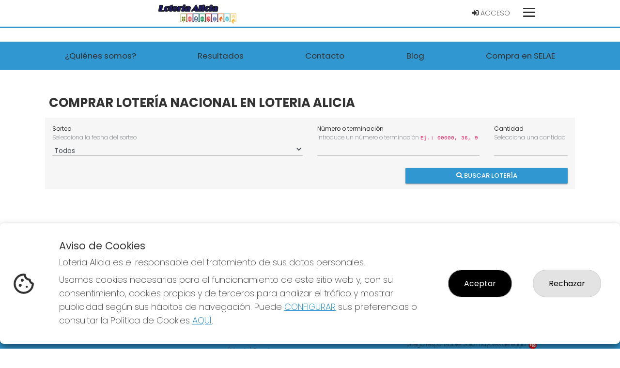

--- FILE ---
content_type: text/html; charset=UTF-8
request_url: https://loteria12alicia.com/comprar-loteria
body_size: 11201
content:
<!DOCTYPE html>
<html lang="es">

<head>
    <meta charset="utf-8">
    <meta http-equiv="X-UA-Compatible" content="IE=edge">
    <meta name="viewport" content="width=device-width, initial-scale=1">
    <meta http-equiv="content-language" content="es" />
    <meta http-equiv="content-type" CONTENT="text/html; charset=ISO-8859-1" />
    <meta name="theme-color" content="#3097D1" />
    <meta name="author" content="ASG">
    <meta name="description"
        content="Comprar Lotería Nacional en Loteria Alicia fácil y rápido con pago online y compra al momento de todos los números disponibles en su punto de venta." />
    <meta name="title"
        content="Comprar Loteria Nacional en Loteria Alicia">

            <meta name="keywords"
            content="Administracion De Lotería Por Numero, Administracion De Loteria Venta Online, Loteria Nacional Venta En Linea, Venta De Boletos De La Loteria Nacional, Venta De Billetes De Loteria Nacional, Comprar Billete De Loteria Nacional Por Internet, Compra De Billete De Loteria Nacional, Loteria Nacional Buscar Numero Para Comprar, Venta Online De Loteria Navidad, Venta Online Loteria De Navidad, Venta De Decimos De Loteria De Navidad, Comprar Billete Loteria Navidad Online, Venta Online Loteria Navidad 2022, Administracion Loteria Navidad Online" />
    
    <meta name="robots" content="INDEX, FOLLOW" />

    <meta name="REVISIT-AFTER" content="1 DAYS" />
    <meta name="RATING" content="GENERAL" />




    <!-- CSRF Token -->
    <meta name="csrf-token" content="8LY38UjN8XKgJGBLOMXvKBo8ckGfdQpsC39ijEEh">

    <!-- Favicon -->
    <link rel="icon" href="https://loteria12alicia.com/images/icon.png" type="image/png" sizes="32x32">
    <!-- Canonical -->
                                <link rel="canonical" href="https://loteria12alicia.com/comprar-loteria" />
                                                                                                        <!-- Titulo -->
    <title>Comprar Lotería Nacional en Loteria Alicia</title>

    <!-- Styles -->
    <!-- Material Design for Bootstrap fonts and icons -->
    <link href="https://fonts.googleapis.com/css2?family=Poppins:wght@200;400;500;600;700&display=swap"
        rel="stylesheet">
    <link href="https://fonts.googleapis.com/css2?family=Open+Sans:wght@400;700&display=swap" rel="stylesheet">

    <link href="https://fonts.googleapis.com/css2?family=Inter:wght@400;700&display=swap" rel="stylesheet">

    <!-- Material Design for Bootstrap CSS -->
    <!--<link rel="stylesheet" href="https://unpkg.com/bootstrap-material-design@4.1.1/dist/css/bootstrap-material-design.min.css" integrity="sha384-wXznGJNEXNG1NFsbm0ugrLFMQPWswR3lds2VeinahP8N0zJw9VWSopbjv2x7WCvX" crossorigin="anonymous">-->

    <!-- Tiendaloto -->
    <link href="/css/tiendaloto.css" rel="stylesheet">

    <!-- Ajustes personalizados Tiendaloto -->
    <style media="screen">
        html,
        body,
        .navbar-default,
        .navbar-default .navbar-collapse,
        .navbar-default .navbar-form,
        table,
        .bmd-form-group .custom-file-control,
        #results .bmd-form-group .form-control,
        #results .bmd-form-group input::placeholder,
        a.page-link,
        #select-date p,
        p.help-block {
            color: #333333 !important;
        }

        .container {
            background-color: white !important;
        }

        body {
            background-image: url("") !important;
            background-position: revert;
            background-size: auto 780px;
            /* background-attachment: scroll; */
            /* margin-top: 17px; */
            background-repeat: repeat;
        }

        .price2 {
            background: #FFFFFF !important;
        }

        .border-color {
            border-color: #3097D1 !important;
        }

        .btn-circle {
            color: #3097D1 !important;
            cursor: pointer;
        }

        .icon-color {
            color: #3097D1 !important;
        }

        .text-color {
            color: #333333 !important
        }

        .text-colo-decimo {
            color: #333333 !important
        }

        .navbar-bottom-scroll {
            border-bottom: #3097D1 3px solid !important;
        }

        .bgcolor-page {
            background: #FFFFFF !important;
        }

        .icon:hover {
            background-color: #f6f6f6 !important;
            border-bottom: #3097D1 3px solid !important;
        }

        .bgcolor-principal-tiendaLoto {
            background-color: #FFFFFF !important;

        }

        .number {
            color: #333333 !important;
        }

        .icon-opacity2 {
            color: #333333 !important;
        }

        header.color-texto-principal-tiendaLoto {
            background-color: #FFFFFF !important;
        }

        header.color-texto-principal-tiendaLoto {
            background-color: #FFFFFF !important;
        }

        .container-tiendaloto {
            background-color: #FFFFFF !important;
        }

        .bg-btn-cart-item {
            background-color: #FFFFFF !important;
        }

        .color-texto-principal-tiendaLoto,
        .font-number,
        .font-number:hover {
            color: #333333 !important;
        }

        .color-texto-footer {
            color: #333333 !important;
        }

        .color-link-footer {
            color: #333333 !important;
        }

        .navbar-light .navbar-nav .nav-link {
            color: #333333 !important;
            ;
        }

        .navbar-light:hover .navbar-nav:hover .nav-link:hover {
            color: #333333 !important
        }

        .bg-color-tiendaLoto {
            background-attachment: #FFFFFF !important;
        }

        .color-botones-tiendaLoto {
            background-color: #3097D1 !important;
            color: #FFFFFF !important;
            border-color: #3097D1 !important;

            .icon-opacity:hover {
                color: #FFFFFF !important;
            }
        }

        .color-botones-tiendaLoto:hover {
            color: #FFFFFF !important;
            background-color: #3097D1 !important;
        }

        .link-btn {
            color: #333333 !important;
            font-weight: 400;
            font-size: 1.05rem;
        }

        .color-enlaces-principal-tiendaLoto {
            color: #333333 !important;
        }

        #nav-icon1 span {
            background-color: #333333 !important;
        }

        .color-enlaces-principal-tiendaLoto,
        a {
            color: #333333 !important;
        }

        .color-enlaces-principal-tiendaLoto a:hover,
        span:hover {
            color: #333333 !important;
        }

        blockquote span:hover {
            color: #333333 !important;
        }

        .color-enlaces-fondo-tiendaLoto a {
            color: #333333 !important;
        }

        .color-enlaces-fondo-tiendaLoto a:hover {
            color: #333333 !important;
        }

        rect {
            stroke: #3097D1 !important;
            ;
        }

        #menu-tiendaloto,
        .main-view>.container {
            background-color: #FFFFFF !important;
        }

        .nav-empresa-custom {
            background-color: #FFFFFF !important;
        }

        table a {
            color: #333333 !important;
        }

        /* a {
            color: #333333 !important;
        }

        a:hover {
             color: #333333 !important;
        } */

        #cartItemsMnuOption,
        #myAccount,
        #balanceMnuOption,
        a.btn-link,
        .cart-btn-empty {
            color: #3097D1 !important;
        }

        .decimo-description .fa,
        #shopping-cart-summary .fa,
        #shopping-cart .fa,
        .number-format>.fa {
            color: #3097D1 !important;

        }

        .page-link {
            color: #333333 !important;
            font-weight: 600;
        }

        .pagination .active .page-link {
            color: #333333 !important;
        }

        .premios {
            border: 3px solid #3097D1 !important;
        }

        .premios .card .card-footer,
        .bg-footer {
            background: #3097D1 !important;
        }

        .link-nav-responsive {
            color: #333333 !important;
        }

        footer p {
            color: #333333 !important;
        }

        footer h2 {
            border-color: #3097D1 !important;
            color: #333333 !important;
        }

        .btn,
        .navbar-tiendaloto .btn-success,
        .btn-success,
        .btn-primary,
        .btn.btn-primary {
            background-color: #3097D1 !important;
            color: #FFFFFF !important;
            border-color: #3097D1 !important;
        }

        .btn.active,
        .btn:active,
        .btn:hover,
        .open>.btn.dropdown-toggle,
        .navbar-tiendaloto .btn-success:hover,
        .btn-success,
        .nav-pills>a:hover,
        #results .nav-pills>li:hover,
        .btn-success.active,
        .btn-success:active,
        .btn-success:hover,
        .open>.btn-success.dropdown-toggle,
        .btn-primary.active,
        .btn-primary:active,
        .btn-primary:hover,
        .btn.btn-block.btn-primary:hover,
        .open>.btn-primary.dropdown-toggle,
        #random-number-modal .modal-content .modal-content {
            background-color: #3097D1 !important;
            color: #FFFFFF !important;
        }

        #results .nav-pills>li:hover>a {
            color: #FFFFFF !important;
        }

        #results .nav-pills>li a.active {
            color: #FFFFFF !important;
            font-weight: bold;
            background-color: #3097D1 !important;
            font-size: 1rem;
        }

        #random-number-modal .modal-content .modal-header .btn,
        {
        background-color: #3097D1 !important;
        border-color: #3097D1 !important;
        }

        .btn.btn-primary:hover,
        .btn.btn-raised:hover,
        .btn.btn-register:hover,
        #random-number-modal .modal-content .modal-header .btn:hover {
            color: #FFFFFF !important;
            background-color: #3097D1 !important;
        }

        .btn.random-terminal-number:hover {
            background-color: #3097D1d1 !important;
            color: #FFFFFF !important;
            border-color: #3097D1 !important;
        }

        .btn.random-terminal-number {
            background-color: #3097D1d4 !important;
            color: #FFFFFF !important;
            border-color: #3097D1 !important;
        }

        .btn.btn-register:hover>.fa {
            color: #FFFFFF !important;
        }

        .btn.btn-register,
        .btn.btn-primary,
        background-color: #3097D1 !important;
        border-color: #3097D1 !important;
        color: #FFFFFF !important;

        }

        .btn.btn-register .fa,
        .btn.btn-primary .fa,
        .card-footer .btn-raised .fa,
        .card-admon .fa,
        {
        color: #FFFFFF !important;
        }

        #select-raffle-date input[type=checkbox]:checked+label {
            background-color: #3097D1b5 !important;
            color: #FFFFFF !important;
            border-color: #3097D1b5 !important;
        }

        #select-raffle-date input[type=checkbox]+label {
            color: #3097D1b5 !important;
            border-color: #3097D1b5 !important;
        }

        #select-raffle-date .sorteos-label:hover {
            background-color: #3097D1b5 !important;
            color: #FFFFFFb5 !important;
            border-color: #3097D1b5 !important;
        }

        .control-label,
        .form-group .checkbox label,
        .form-group .radio label,
        .form-group label {
            color: #333333;
        }


        thead {
            background-color: #3097D1 !important;
        }

        .footer-number {
            background-color: #3097D1 !important;
        }

        .top-navbar-tiendaloto,
        .tooltip-inner,
        footer,
        #menu-tiendaloto-mobile .nav-pills.nav-stacked>li.active,
        #menu-tiendaloto-mobile .nav-pills.nav-stacked>li.active:hover,
        #menu-tiendaloto-mobile .nav-pills.nav-stacked>li.active>a,
        #menu-tiendaloto-mobile .nav-pills.nav-stacked>li.active>a:hover,
        #menu-tiendaloto-mobile .nav-pills.nav-stacked>li.active>a:focus,
        .nav-pills.nav-stacked>li.active,
        .nav-pills.nav-stacked>li.active:hover {
            background-color: #3097D1 !important;
            color: #333333 !important;
        }

        .navbar-toggler i,
        .title i {
            color: #3097D1 !important
        }

        #firstCol .title-i {
            color: #333333 !important;
        }

        #results .nav-pills>li {
            background: transparent !important;
            border-right: 1px solid #3097D1 !important;
        }

        .nav.nav-pills>li:hover,
        {
        background: #3097D180 !important;
        border: #333333 !important;
        }

        .nav>li>a:hover {
            background: transparent;
        }

        .nav.nav-pills>li.active {
            background: #3097D180 !important;
        }

        .nav-pills .nav-link.active,
        .nav-pills .show>.nav-link {
            background-color: #3097D1 !important;
            color: #FFFFFF !important;
            border-color: #3097D1 !important;
        }

        /**
         * iconos mobile
         */
        #dw-s2 .nav .nav-item>a {
            color: #3097D1 !important;
        }

        #dw-s2 .nav .nav-item>a.active,
        #dw-s2 .nav .nav-item>a.active>i {
            color: #3097D1 !important;
            font-weight: bold;
        }

        .nav-pills .nav-link.active:hover,
        .nav-pills .show>.nav-link:hover,
        #results .nav-pills>li a.active:hover {
            background-color: #3097D1 !important;
            color: #333333 !important;
        }

        .goog-te-gadget-icon {
            display: none;
        }

        .goog-te-gadget-simple {
            color: #333333 !important;
            background-color: transparent !important;
            border-color: #3097D1 !important;
            font-size: 0.875rem !important;
        }

        .goog-te-menu-value {
            color: #333333 !important;
            text-decoration: none !important;
        }


        .goog-te-menu-value span {
            color: #333333 !important;
        }

        @media(max-width: 767px) {
            .goog-te-menu-value {
                color: #333333 !important;
                text-decoration: none !important;
            }

            .goog-te-menu-value span {
                color: #333333 !important;
            }
        }

        .custom-header-mobile {
            padding: 0.5rem 0rem;
            margin-top: 1rem;
            background-color: #3097D1;
           
        }
        .custom-content-mobile{
            margin-top: 1rem;
            margin-left: 1rem;
        }
        .custom-header-mobile>p{
            margin-top: 0rem !important;
            color: #ffffff !important;
            margin-left: 1rem;
        }

        .goog-te-menu-value:hover span {
            color: #333333 !important;
        }

        .goog-te-banner-frame.skiptranslate {
            display: none !important;
        }

        /*.top-navbar-tiendaloto ul li a,
        .nav-pills>a.active>a,
        footer a,
        #menu-tiendaloto-mobile .nav-pills.nav-stacked > li.active, #menu-tiendaloto-mobile .nav-pills.nav-stacked > li.active > a,
        .nav-pills.nav-stacked > li.active > a,
        .nav-pills>li.active{
            background-color: #3097D1 !important;
            color: #333333 !important;
        }
        */
        footer a:hover,
        .top-navbar-tiendaloto li>a:hover {
            color: #333333 !important;
        }

        .nav-pills>a.active>a:focus,
        .nav-pills>a.active>a:hover,
        .card-heading>a:hover,
        #menu-tiendaloto-mobile .nav-pills.nav-stacked>li.active:hover,
        #menu-tiendaloto-mobile .nav-pills.nav-stacked>li.active>a:hover,
        #menu-tiendaloto-mobile .nav-pills.nav-stacked>li.active>a:focus,
        .nav-pills.nav-stacked>li.active>a:hover,
        .nav-pills.nav-stacked>li.active>a:focus {
            background-color: #3097D1 !important;
            color: #333333 !important;
        }

        .nav-pills.nav-stacked>li:last-child a {
            border-bottom: 1px solid #333333 !important;
        }

        .btn-primary {
            opacity: .95 !important;
        }

        .nav-pills {
            border-bottom-color: #3097D1 !important;
        }

        .bmd-layout-drawer .nav .nav-item i {
            color: #3097D1;
        }

        .social-nav .nav-item a i {
            color: #333333 !important;
        }

        .social-nav .nav-item {
            background-color: #3097D1;
        }

        .decimo-title .fa,
        .decimo-prize .fa,
        .card-heading>a,
        .nav-pills>a,
        #results .nav-pills>li>a {
            color: #3097D1 !important;
        }


        #results .nav-pills>li>a {
            padding: 0.5rem;
        }

        .tooltip-inner {
            background-color: #3097D1 !important;
            color: #333333 !important;
        }

        .tooltip-arrow {
            border-top-color: #3097D1 !important;
        }

        .pagination>.active>a,
        .pagination>.active>a:hover,
        .pagination>.active>a:focus,
        .pagination>.active>span,
        .pagination>.active>span:hover,
        .pagination>.active>span:focus {
            color: #333333 !important;
            background-color: #3097D1 !important;
            border-color: #3097D1 !important;
        }

        .digital-numbers-buttons .icons .icon .text .date {
            color: #333333 !important;
        }

        .collapse-menu-horizontal {
            position: fixed;
            z-index: 10000;
            top: 8vh;
            width: 100%;
            background: white;
            height: 100vh;
            transition: width 0.25s ease-in-out;
            box-shadow: 0 2px 2px 0 rgb(0 0 0 / 14%), 0 3px 1px -2px rgb(0 0 0 / 20%), 0 1px 5px 0 rgb(0 0 0 / 12%);
        }

        .collapsing.collapse-menu-horizontal {
            transition: width 0.25s ease-in-out;
            height: auto;
            width: 0;
        }

        .icon-search {
            color: #FFFFFF !important;
        }

        .icon-search:hover {
            color: #FFFFFF !important;
        }

        .total-cart-text,
        .total-cart-text:hover {
            color: #333333 !important;
            background-color: #3097D1 !important;
        }

        @media(max-width: 767px) {
            #results .nav-pills>li {
                border-right: none !important;
                display: block;
                width: 100%;
            }
        }

        /* .number-react-decimo{
            color:red;
        } */
        .number-react-decimo {

            color: #5c5c5c;
            text-shadow: 2px 2px #f0e5e5;
        }

        @media (max-width:600px) {
            .number-react-decimo {
                text-shadow: 2px 2px #f0e5e5;
                color: #5c5c5c;

            }
        }

        .nav-link:hover {
            color: #333333 !important;
        }

        .top-navbar-tiendaloto li>a,
        footer a,
        .bg-footer a {
            color: #333333 !important;
        }

        footer a:hover {
            color: #333333 !important;
        }

        .bg-color-principal {
            background-color: #3097D1 !important;
        }

        .link-color {
            color: #333333 !important;
        }

        /* footer y border color de nav
        .bg-color{
            background-color :#3097D1 !important;
        }
        .text-color{
            color: #333333 !important;
        }
        .link-color{
            color: #333333 !important;
        }
        .link-color:hover{
            color: #333333 !important;
        }

        .bg-principal{
            background-color :#FFFFFF !important;
        }
        .text-principal{
            color: #333333 !important;
        }
        .link-principal{
            color: #333333 !important;
        }
        .link-principal:hover{
            color: #333333 !important;
        } */
        /* :root {
            --color: #3097D1;
            --textcolor: #333333;
            --bgcolor: #FFFFFF;
            --bgtextcolor: #333333;
            --linkcolor: #333333;
            --linkhovercolor: #333333;
            --bglinkcolor: #333333;
            --bglinkhovercolor: #333333;
            --buttoncolor: #3097D1;
            --buttontextcolor: #FFFFFF;
            --buttonhovercolor: #3097D1;
            --specialbuttoncolor: #3097D1;
            --specialbuttontextcolor: #FFFFFF;
            --specialbuttonhovercolor: #3097D1;
            --specialbuttontexthovercolor: #FFFFFF;
            --random_number_button_color: #3097D1;
        } */
        .quote blockquote p {
            color: #333333;
        }
    </style>

    <!-- Scripts -->
    <script>
        window.Laravel = {"csrfToken":"8LY38UjN8XKgJGBLOMXvKBo8ckGfdQpsC39ijEEh"};
    </script>
    <!-- Google Structured Data: Admon -->
            <script type="application/ld+json">
 {
    "@context" : "https://schema.org",
    "@type" : "LocalBusiness",
    "name" : "Loteria Alicia",
    "image" : "https://loterias-reunidas-z002.s3.eu-west-1.amazonaws.com/shop/367/logo/0791aaa2e8760a2fdfcc12d990eccd4f.png",
    "telephone" : "968500111",
    "email" : "loteria12cartagena@gmail.com",
    "address" : {
        "@type" : "PostalAddress",
        "streetAddress" : "CALLE CARIDAD, 2",
        "addressLocality" : "Murcia",
        "addressRegion" : "CARTAGENA",
        "addressCountry" : "España",
        "postalCode" : "30202"
    },
    "url" : "https://loteria12alicia.com",
    "priceRange" : "1-20"
 }
</script>
    
    <!-- si COOKIES DE ANÁLISIS O MEDICIÓN ha sido aceptada-->
    
        <!-- Facebook share script -->
    <div id="fb-root"></div>
    <script>
        (function(d, s, id) {
            var js, fjs = d.getElementsByTagName(s)[0];
            if (d.getElementById(id)) return;
            js = d.createElement(s);
            js.id = id;
            js.src = 'https://connect.facebook.net/es_ES/sdk.js#xfbml=1&version=v2.11&appId=236879743024741';
            fjs.parentNode.insertBefore(js, fjs);
        }(document, 'script', 'facebook-jssdk'));
    </script>

    <!-- Google ReCAPTCHA V2 / V3 -->
    
    <!-- Facebook Open Graph data -->
    
    <!-- Twitter Card data -->
    </head>

<body>
                    <div wire:snapshot="{&quot;data&quot;:{&quot;shop&quot;:[null,{&quot;class&quot;:&quot;Appslopers\\AsgCore\\Models\\Shop&quot;,&quot;key&quot;:367,&quot;s&quot;:&quot;mdl&quot;}],&quot;group&quot;:[null,{&quot;class&quot;:&quot;Appslopers\\AsgCore\\Models\\Group&quot;,&quot;key&quot;:801,&quot;s&quot;:&quot;mdl&quot;}],&quot;showTopLinks&quot;:true,&quot;logoLink&quot;:&quot;https:\/\/loteria12alicia.com&quot;,&quot;logo&quot;:&quot;https:\/\/loterias-reunidas-z002.s3.eu-west-1.amazonaws.com\/shop\/367\/logo\/0791aaa2e8760a2fdfcc12d990eccd4f.png&quot;,&quot;admon&quot;:[null,{&quot;class&quot;:&quot;Appslopers\\AsgCore\\Models\\Admon&quot;,&quot;key&quot;:550,&quot;s&quot;:&quot;mdl&quot;}],&quot;activeSections&quot;:[[[{&quot;id&quot;:1,&quot;visible&quot;:true},{&quot;s&quot;:&quot;std&quot;}],[{&quot;id&quot;:2,&quot;visible&quot;:true},{&quot;s&quot;:&quot;std&quot;}],[{&quot;id&quot;:3,&quot;visible&quot;:true},{&quot;s&quot;:&quot;std&quot;}],[{&quot;id&quot;:4,&quot;visible&quot;:true},{&quot;s&quot;:&quot;std&quot;}],[{&quot;id&quot;:5,&quot;visible&quot;:true},{&quot;s&quot;:&quot;std&quot;}],[{&quot;id&quot;:6,&quot;visible&quot;:true},{&quot;s&quot;:&quot;std&quot;}],[{&quot;id&quot;:7,&quot;visible&quot;:true},{&quot;s&quot;:&quot;std&quot;}],[{&quot;id&quot;:8,&quot;visible&quot;:true},{&quot;s&quot;:&quot;std&quot;}],[{&quot;id&quot;:20,&quot;visible&quot;:false},{&quot;s&quot;:&quot;std&quot;}],[{&quot;id&quot;:10,&quot;visible&quot;:true},{&quot;s&quot;:&quot;std&quot;}],[{&quot;id&quot;:11,&quot;visible&quot;:true},{&quot;s&quot;:&quot;std&quot;}],[{&quot;id&quot;:12,&quot;visible&quot;:true},{&quot;s&quot;:&quot;std&quot;}],[{&quot;id&quot;:13,&quot;visible&quot;:true},{&quot;s&quot;:&quot;std&quot;}],[{&quot;id&quot;:14,&quot;visible&quot;:true},{&quot;s&quot;:&quot;std&quot;}],[{&quot;id&quot;:15,&quot;visible&quot;:true},{&quot;s&quot;:&quot;std&quot;}],[{&quot;id&quot;:16,&quot;visible&quot;:true},{&quot;s&quot;:&quot;std&quot;}],[{&quot;id&quot;:17,&quot;visible&quot;:true},{&quot;s&quot;:&quot;std&quot;}],[{&quot;id&quot;:18,&quot;visible&quot;:true},{&quot;s&quot;:&quot;std&quot;}]],{&quot;s&quot;:&quot;arr&quot;}],&quot;socialNetworks&quot;:[{&quot;6&quot;:&quot;&quot;,&quot;7&quot;:&quot;&quot;,&quot;8&quot;:&quot;&quot;,&quot;10&quot;:&quot;&quot;},{&quot;s&quot;:&quot;arr&quot;}],&quot;botes&quot;:[[[{&quot;id&quot;:6195,&quot;sorteos_id&quot;:1299308004,&quot;juegos_id&quot;:&quot;QUPL&quot;,&quot;nombre&quot;:null,&quot;dia_semana&quot;:&quot;domingo&quot;,&quot;lugar&quot;:null,&quot;fecha&quot;:&quot;2026-01-25 00:00:00&quot;,&quot;apertura&quot;:null,&quot;cierre&quot;:null,&quot;premio_bote&quot;:24000,&quot;premio_especial&quot;:0,&quot;primer_premio&quot;:0,&quot;recaudacion&quot;:0,&quot;precio&quot;:0,&quot;destacar&quot;:0,&quot;created_at&quot;:&quot;2026-01-18T15:00:15.000000Z&quot;,&quot;updated_at&quot;:&quot;2026-01-18T15:00:15.000000Z&quot;,&quot;user_id&quot;:null,&quot;juego&quot;:[{&quot;id&quot;:&quot;QUPL&quot;,&quot;name&quot;:&quot;Qu\u00edntuple  Plus&quot;},{&quot;s&quot;:&quot;arr&quot;}]},{&quot;s&quot;:&quot;arr&quot;}],[{&quot;id&quot;:6197,&quot;sorteos_id&quot;:1299305004,&quot;juegos_id&quot;:&quot;ELGR&quot;,&quot;nombre&quot;:null,&quot;dia_semana&quot;:&quot;domingo&quot;,&quot;lugar&quot;:null,&quot;fecha&quot;:&quot;2026-01-25 00:00:00&quot;,&quot;apertura&quot;:&quot;2026-01-18 21:25:00&quot;,&quot;cierre&quot;:&quot;2026-01-25 21:15:00&quot;,&quot;premio_bote&quot;:15500000,&quot;premio_especial&quot;:0,&quot;primer_premio&quot;:0,&quot;recaudacion&quot;:0,&quot;precio&quot;:0,&quot;destacar&quot;:0,&quot;created_at&quot;:&quot;2026-01-18T23:00:13.000000Z&quot;,&quot;updated_at&quot;:&quot;2026-01-18T23:00:13.000000Z&quot;,&quot;user_id&quot;:null,&quot;juego&quot;:[{&quot;id&quot;:&quot;ELGR&quot;,&quot;name&quot;:&quot;El  Gordo&quot;},{&quot;s&quot;:&quot;arr&quot;}]},{&quot;s&quot;:&quot;arr&quot;}],[{&quot;id&quot;:6198,&quot;sorteos_id&quot;:1299303004,&quot;juegos_id&quot;:&quot;LOTU&quot;,&quot;nombre&quot;:null,&quot;dia_semana&quot;:&quot;domingo&quot;,&quot;lugar&quot;:null,&quot;fecha&quot;:&quot;2026-01-25 00:00:00&quot;,&quot;apertura&quot;:&quot;2026-01-19 00:00:00&quot;,&quot;cierre&quot;:&quot;2026-01-25 11:30:00&quot;,&quot;premio_bote&quot;:1345000,&quot;premio_especial&quot;:0,&quot;primer_premio&quot;:0,&quot;recaudacion&quot;:0,&quot;precio&quot;:0,&quot;destacar&quot;:0,&quot;created_at&quot;:&quot;2026-01-18T23:00:13.000000Z&quot;,&quot;updated_at&quot;:&quot;2026-01-18T23:00:13.000000Z&quot;,&quot;user_id&quot;:null,&quot;juego&quot;:[{&quot;id&quot;:&quot;LOTU&quot;,&quot;name&quot;:&quot;Lototurf&quot;},{&quot;s&quot;:&quot;arr&quot;}]},{&quot;s&quot;:&quot;arr&quot;}],[{&quot;id&quot;:6190,&quot;sorteos_id&quot;:1299009007,&quot;juegos_id&quot;:&quot;LNAC&quot;,&quot;nombre&quot;:&quot;SORTEO DEL JUEVES&quot;,&quot;dia_semana&quot;:&quot;jueves&quot;,&quot;lugar&quot;:&quot;Madrid Sede Central&quot;,&quot;fecha&quot;:&quot;2026-01-22 21:00:00&quot;,&quot;apertura&quot;:&quot;2026-01-09 00:00:00&quot;,&quot;cierre&quot;:&quot;2026-01-22 20:30:00&quot;,&quot;premio_bote&quot;:0,&quot;premio_especial&quot;:0,&quot;primer_premio&quot;:300000,&quot;recaudacion&quot;:0,&quot;precio&quot;:3,&quot;destacar&quot;:0,&quot;created_at&quot;:&quot;2026-01-17T15:00:10.000000Z&quot;,&quot;updated_at&quot;:&quot;2026-01-17T15:00:10.000000Z&quot;,&quot;user_id&quot;:null,&quot;juego&quot;:[{&quot;id&quot;:&quot;LNAC&quot;,&quot;name&quot;:&quot;Loter\u00eda  Nacional&quot;},{&quot;s&quot;:&quot;arr&quot;}]},{&quot;s&quot;:&quot;arr&quot;}],[{&quot;id&quot;:6200,&quot;sorteos_id&quot;:1299004010,&quot;juegos_id&quot;:&quot;LAPR&quot;,&quot;nombre&quot;:null,&quot;dia_semana&quot;:&quot;jueves&quot;,&quot;lugar&quot;:null,&quot;fecha&quot;:&quot;2026-01-22 00:00:00&quot;,&quot;apertura&quot;:&quot;2026-01-19 21:25:00&quot;,&quot;cierre&quot;:&quot;2026-01-22 21:15:00&quot;,&quot;premio_bote&quot;:84000000,&quot;premio_especial&quot;:0,&quot;primer_premio&quot;:0,&quot;recaudacion&quot;:0,&quot;precio&quot;:0,&quot;destacar&quot;:0,&quot;created_at&quot;:&quot;2026-01-19T23:00:06.000000Z&quot;,&quot;updated_at&quot;:&quot;2026-01-19T23:00:06.000000Z&quot;,&quot;user_id&quot;:null,&quot;juego&quot;:[{&quot;id&quot;:&quot;LAPR&quot;,&quot;name&quot;:&quot;La  Primitiva&quot;},{&quot;s&quot;:&quot;arr&quot;}]},{&quot;s&quot;:&quot;arr&quot;}],[{&quot;id&quot;:6201,&quot;sorteos_id&quot;:1299014007,&quot;juegos_id&quot;:&quot;EDMS&quot;,&quot;nombre&quot;:null,&quot;dia_semana&quot;:&quot;jueves&quot;,&quot;lugar&quot;:null,&quot;fecha&quot;:&quot;2026-01-22 00:00:00&quot;,&quot;apertura&quot;:&quot;2026-01-19 20:40:00&quot;,&quot;cierre&quot;:&quot;2026-01-22 20:30:00&quot;,&quot;premio_bote&quot;:30000,&quot;premio_especial&quot;:0,&quot;primer_premio&quot;:0,&quot;recaudacion&quot;:0,&quot;precio&quot;:0,&quot;destacar&quot;:0,&quot;created_at&quot;:&quot;2026-01-19T23:00:07.000000Z&quot;,&quot;updated_at&quot;:&quot;2026-01-19T23:00:07.000000Z&quot;,&quot;user_id&quot;:null,&quot;juego&quot;:[{&quot;id&quot;:&quot;EDMS&quot;,&quot;name&quot;:&quot;Eurodreams&quot;},{&quot;s&quot;:&quot;arr&quot;}]},{&quot;s&quot;:&quot;arr&quot;}],[{&quot;id&quot;:6191,&quot;sorteos_id&quot;:1298906005,&quot;juegos_id&quot;:&quot;LAQU&quot;,&quot;nombre&quot;:null,&quot;dia_semana&quot;:&quot;mi\u00e9rcoles&quot;,&quot;lugar&quot;:null,&quot;fecha&quot;:&quot;2026-01-21 00:00:00&quot;,&quot;apertura&quot;:&quot;2026-01-18 00:00:00&quot;,&quot;cierre&quot;:&quot;2026-01-20 21:00:00&quot;,&quot;premio_bote&quot;:0,&quot;premio_especial&quot;:0,&quot;primer_premio&quot;:0,&quot;recaudacion&quot;:0,&quot;precio&quot;:0,&quot;destacar&quot;:0,&quot;created_at&quot;:&quot;2026-01-17T19:00:08.000000Z&quot;,&quot;updated_at&quot;:&quot;2026-01-18T07:00:09.000000Z&quot;,&quot;user_id&quot;:null,&quot;juego&quot;:[{&quot;id&quot;:&quot;LAQU&quot;,&quot;name&quot;:&quot;La  Quiniela&quot;},{&quot;s&quot;:&quot;arr&quot;}]},{&quot;s&quot;:&quot;arr&quot;}],[{&quot;id&quot;:6192,&quot;sorteos_id&quot;:1298907005,&quot;juegos_id&quot;:&quot;QGOL&quot;,&quot;nombre&quot;:null,&quot;dia_semana&quot;:&quot;mi\u00e9rcoles&quot;,&quot;lugar&quot;:null,&quot;fecha&quot;:&quot;2026-01-21 00:00:00&quot;,&quot;apertura&quot;:&quot;2026-01-18 00:00:00&quot;,&quot;cierre&quot;:&quot;2026-01-20 21:00:00&quot;,&quot;premio_bote&quot;:460000,&quot;premio_especial&quot;:0,&quot;primer_premio&quot;:0,&quot;recaudacion&quot;:0,&quot;precio&quot;:0,&quot;destacar&quot;:0,&quot;created_at&quot;:&quot;2026-01-17T19:00:08.000000Z&quot;,&quot;updated_at&quot;:&quot;2026-01-19T23:00:06.000000Z&quot;,&quot;user_id&quot;:null,&quot;juego&quot;:[{&quot;id&quot;:&quot;QGOL&quot;,&quot;name&quot;:&quot;Quinigol&quot;},{&quot;s&quot;:&quot;arr&quot;}]},{&quot;s&quot;:&quot;arr&quot;}],[{&quot;id&quot;:6189,&quot;sorteos_id&quot;:1298802006,&quot;juegos_id&quot;:&quot;EMIL&quot;,&quot;nombre&quot;:null,&quot;dia_semana&quot;:&quot;martes&quot;,&quot;lugar&quot;:null,&quot;fecha&quot;:&quot;2026-01-20 00:00:00&quot;,&quot;apertura&quot;:&quot;2026-01-16 20:40:00&quot;,&quot;cierre&quot;:&quot;2026-01-20 20:30:00&quot;,&quot;premio_bote&quot;:87000000,&quot;premio_especial&quot;:0,&quot;primer_premio&quot;:0,&quot;recaudacion&quot;:0,&quot;precio&quot;:0,&quot;destacar&quot;:0,&quot;created_at&quot;:&quot;2026-01-16T23:00:14.000000Z&quot;,&quot;updated_at&quot;:&quot;2026-01-16T23:00:14.000000Z&quot;,&quot;user_id&quot;:null,&quot;juego&quot;:[{&quot;id&quot;:&quot;EMIL&quot;,&quot;name&quot;:&quot;Euromillones&quot;},{&quot;s&quot;:&quot;arr&quot;}]},{&quot;s&quot;:&quot;arr&quot;}],[{&quot;id&quot;:6199,&quot;sorteos_id&quot;:1298801020,&quot;juegos_id&quot;:&quot;BONO&quot;,&quot;nombre&quot;:null,&quot;dia_semana&quot;:&quot;martes&quot;,&quot;lugar&quot;:null,&quot;fecha&quot;:&quot;2026-01-20 00:00:00&quot;,&quot;apertura&quot;:&quot;2026-01-19 21:10:00&quot;,&quot;cierre&quot;:&quot;2026-01-20 21:00:00&quot;,&quot;premio_bote&quot;:4500000,&quot;premio_especial&quot;:0,&quot;primer_premio&quot;:0,&quot;recaudacion&quot;:0,&quot;precio&quot;:0,&quot;destacar&quot;:0,&quot;created_at&quot;:&quot;2026-01-19T23:00:04.000000Z&quot;,&quot;updated_at&quot;:&quot;2026-01-19T23:00:04.000000Z&quot;,&quot;user_id&quot;:null,&quot;juego&quot;:[{&quot;id&quot;:&quot;BONO&quot;,&quot;name&quot;:&quot;Bonoloto&quot;},{&quot;s&quot;:&quot;arr&quot;}]},{&quot;s&quot;:&quot;arr&quot;}]],{&quot;s&quot;:&quot;arr&quot;}],&quot;showDigitalNumbers&quot;:false,&quot;showTabs&quot;:true,&quot;showPenias&quot;:true,&quot;showLoteriaNacional&quot;:true,&quot;showTerminalNumbers&quot;:true,&quot;showBonoloto&quot;:true,&quot;showEurodreams&quot;:true,&quot;showPrimitiva&quot;:true,&quot;showQuiniela&quot;:true,&quot;showEuromillones&quot;:true,&quot;showElGordo&quot;:true,&quot;showElNinio&quot;:false,&quot;elNinioRaffleId&quot;:&quot;2025002&quot;,&quot;cartitems&quot;:0,&quot;botes_lnac&quot;:[{&quot;id&quot;:6190,&quot;sorteos_id&quot;:1299009007,&quot;juegos_id&quot;:&quot;LNAC&quot;,&quot;nombre&quot;:&quot;SORTEO DEL JUEVES&quot;,&quot;dia_semana&quot;:&quot;jueves&quot;,&quot;lugar&quot;:&quot;Madrid Sede Central&quot;,&quot;fecha&quot;:&quot;2026-01-22 21:00:00&quot;,&quot;apertura&quot;:&quot;2026-01-09 00:00:00&quot;,&quot;cierre&quot;:&quot;2026-01-22 20:30:00&quot;,&quot;premio_bote&quot;:0,&quot;premio_especial&quot;:0,&quot;primer_premio&quot;:300000,&quot;recaudacion&quot;:0,&quot;precio&quot;:3,&quot;destacar&quot;:0,&quot;created_at&quot;:&quot;2026-01-17T15:00:10.000000Z&quot;,&quot;updated_at&quot;:&quot;2026-01-17T15:00:10.000000Z&quot;,&quot;user_id&quot;:null,&quot;juego&quot;:[{&quot;id&quot;:&quot;LNAC&quot;,&quot;name&quot;:&quot;Loter\u00eda  Nacional&quot;},{&quot;s&quot;:&quot;arr&quot;}]},{&quot;s&quot;:&quot;arr&quot;}],&quot;botes_laqu&quot;:[{&quot;id&quot;:6191,&quot;sorteos_id&quot;:1298906005,&quot;juegos_id&quot;:&quot;LAQU&quot;,&quot;nombre&quot;:null,&quot;dia_semana&quot;:&quot;mi\u00e9rcoles&quot;,&quot;lugar&quot;:null,&quot;fecha&quot;:&quot;2026-01-21 00:00:00&quot;,&quot;apertura&quot;:&quot;2026-01-18 00:00:00&quot;,&quot;cierre&quot;:&quot;2026-01-20 21:00:00&quot;,&quot;premio_bote&quot;:0,&quot;premio_especial&quot;:0,&quot;primer_premio&quot;:0,&quot;recaudacion&quot;:0,&quot;precio&quot;:0,&quot;destacar&quot;:0,&quot;created_at&quot;:&quot;2026-01-17T19:00:08.000000Z&quot;,&quot;updated_at&quot;:&quot;2026-01-18T07:00:09.000000Z&quot;,&quot;user_id&quot;:null,&quot;juego&quot;:[{&quot;id&quot;:&quot;LAQU&quot;,&quot;name&quot;:&quot;La  Quiniela&quot;},{&quot;s&quot;:&quot;arr&quot;}]},{&quot;s&quot;:&quot;arr&quot;}],&quot;botes_emil&quot;:[{&quot;id&quot;:6189,&quot;sorteos_id&quot;:1298802006,&quot;juegos_id&quot;:&quot;EMIL&quot;,&quot;nombre&quot;:null,&quot;dia_semana&quot;:&quot;martes&quot;,&quot;lugar&quot;:null,&quot;fecha&quot;:&quot;2026-01-20 00:00:00&quot;,&quot;apertura&quot;:&quot;2026-01-16 20:40:00&quot;,&quot;cierre&quot;:&quot;2026-01-20 20:30:00&quot;,&quot;premio_bote&quot;:87000000,&quot;premio_especial&quot;:0,&quot;primer_premio&quot;:0,&quot;recaudacion&quot;:0,&quot;precio&quot;:0,&quot;destacar&quot;:0,&quot;created_at&quot;:&quot;2026-01-16T23:00:14.000000Z&quot;,&quot;updated_at&quot;:&quot;2026-01-16T23:00:14.000000Z&quot;,&quot;user_id&quot;:null,&quot;juego&quot;:[{&quot;id&quot;:&quot;EMIL&quot;,&quot;name&quot;:&quot;Euromillones&quot;},{&quot;s&quot;:&quot;arr&quot;}]},{&quot;s&quot;:&quot;arr&quot;}],&quot;botes_bono&quot;:[{&quot;id&quot;:6199,&quot;sorteos_id&quot;:1298801020,&quot;juegos_id&quot;:&quot;BONO&quot;,&quot;nombre&quot;:null,&quot;dia_semana&quot;:&quot;martes&quot;,&quot;lugar&quot;:null,&quot;fecha&quot;:&quot;2026-01-20 00:00:00&quot;,&quot;apertura&quot;:&quot;2026-01-19 21:10:00&quot;,&quot;cierre&quot;:&quot;2026-01-20 21:00:00&quot;,&quot;premio_bote&quot;:4500000,&quot;premio_especial&quot;:0,&quot;primer_premio&quot;:0,&quot;recaudacion&quot;:0,&quot;precio&quot;:0,&quot;destacar&quot;:0,&quot;created_at&quot;:&quot;2026-01-19T23:00:04.000000Z&quot;,&quot;updated_at&quot;:&quot;2026-01-19T23:00:04.000000Z&quot;,&quot;user_id&quot;:null,&quot;juego&quot;:[{&quot;id&quot;:&quot;BONO&quot;,&quot;name&quot;:&quot;Bonoloto&quot;},{&quot;s&quot;:&quot;arr&quot;}]},{&quot;s&quot;:&quot;arr&quot;}],&quot;botes_pri&quot;:[{&quot;id&quot;:6200,&quot;sorteos_id&quot;:1299004010,&quot;juegos_id&quot;:&quot;LAPR&quot;,&quot;nombre&quot;:null,&quot;dia_semana&quot;:&quot;jueves&quot;,&quot;lugar&quot;:null,&quot;fecha&quot;:&quot;2026-01-22 00:00:00&quot;,&quot;apertura&quot;:&quot;2026-01-19 21:25:00&quot;,&quot;cierre&quot;:&quot;2026-01-22 21:15:00&quot;,&quot;premio_bote&quot;:84000000,&quot;premio_especial&quot;:0,&quot;primer_premio&quot;:0,&quot;recaudacion&quot;:0,&quot;precio&quot;:0,&quot;destacar&quot;:0,&quot;created_at&quot;:&quot;2026-01-19T23:00:06.000000Z&quot;,&quot;updated_at&quot;:&quot;2026-01-19T23:00:06.000000Z&quot;,&quot;user_id&quot;:null,&quot;juego&quot;:[{&quot;id&quot;:&quot;LAPR&quot;,&quot;name&quot;:&quot;La  Primitiva&quot;},{&quot;s&quot;:&quot;arr&quot;}]},{&quot;s&quot;:&quot;arr&quot;}],&quot;botes_elgr&quot;:[{&quot;id&quot;:6197,&quot;sorteos_id&quot;:1299305004,&quot;juegos_id&quot;:&quot;ELGR&quot;,&quot;nombre&quot;:null,&quot;dia_semana&quot;:&quot;domingo&quot;,&quot;lugar&quot;:null,&quot;fecha&quot;:&quot;2026-01-25 00:00:00&quot;,&quot;apertura&quot;:&quot;2026-01-18 21:25:00&quot;,&quot;cierre&quot;:&quot;2026-01-25 21:15:00&quot;,&quot;premio_bote&quot;:15500000,&quot;premio_especial&quot;:0,&quot;primer_premio&quot;:0,&quot;recaudacion&quot;:0,&quot;precio&quot;:0,&quot;destacar&quot;:0,&quot;created_at&quot;:&quot;2026-01-18T23:00:13.000000Z&quot;,&quot;updated_at&quot;:&quot;2026-01-18T23:00:13.000000Z&quot;,&quot;user_id&quot;:null,&quot;juego&quot;:[{&quot;id&quot;:&quot;ELGR&quot;,&quot;name&quot;:&quot;El  Gordo&quot;},{&quot;s&quot;:&quot;arr&quot;}]},{&quot;s&quot;:&quot;arr&quot;}],&quot;botes_lotu&quot;:[{&quot;id&quot;:6198,&quot;sorteos_id&quot;:1299303004,&quot;juegos_id&quot;:&quot;LOTU&quot;,&quot;nombre&quot;:null,&quot;dia_semana&quot;:&quot;domingo&quot;,&quot;lugar&quot;:null,&quot;fecha&quot;:&quot;2026-01-25 00:00:00&quot;,&quot;apertura&quot;:&quot;2026-01-19 00:00:00&quot;,&quot;cierre&quot;:&quot;2026-01-25 11:30:00&quot;,&quot;premio_bote&quot;:1345000,&quot;premio_especial&quot;:0,&quot;primer_premio&quot;:0,&quot;recaudacion&quot;:0,&quot;precio&quot;:0,&quot;destacar&quot;:0,&quot;created_at&quot;:&quot;2026-01-18T23:00:13.000000Z&quot;,&quot;updated_at&quot;:&quot;2026-01-18T23:00:13.000000Z&quot;,&quot;user_id&quot;:null,&quot;juego&quot;:[{&quot;id&quot;:&quot;LOTU&quot;,&quot;name&quot;:&quot;Lototurf&quot;},{&quot;s&quot;:&quot;arr&quot;}]},{&quot;s&quot;:&quot;arr&quot;}],&quot;botes_edms&quot;:[{&quot;id&quot;:6201,&quot;sorteos_id&quot;:1299014007,&quot;juegos_id&quot;:&quot;EDMS&quot;,&quot;nombre&quot;:null,&quot;dia_semana&quot;:&quot;jueves&quot;,&quot;lugar&quot;:null,&quot;fecha&quot;:&quot;2026-01-22 00:00:00&quot;,&quot;apertura&quot;:&quot;2026-01-19 20:40:00&quot;,&quot;cierre&quot;:&quot;2026-01-22 20:30:00&quot;,&quot;premio_bote&quot;:30000,&quot;premio_especial&quot;:0,&quot;primer_premio&quot;:0,&quot;recaudacion&quot;:0,&quot;precio&quot;:0,&quot;destacar&quot;:0,&quot;created_at&quot;:&quot;2026-01-19T23:00:07.000000Z&quot;,&quot;updated_at&quot;:&quot;2026-01-19T23:00:07.000000Z&quot;,&quot;user_id&quot;:null,&quot;juego&quot;:[{&quot;id&quot;:&quot;EDMS&quot;,&quot;name&quot;:&quot;Eurodreams&quot;},{&quot;s&quot;:&quot;arr&quot;}]},{&quot;s&quot;:&quot;arr&quot;}],&quot;mostrar_pe\u00f1as&quot;:true,&quot;mostrar_empresas&quot;:true,&quot;mostrar_boletos&quot;:false,&quot;mostrar_loteria&quot;:true,&quot;mostrar_terminal_numbers&quot;:false,&quot;navidad&quot;:false,&quot;botesError&quot;:false,&quot;external_link_title&quot;:&quot;&quot;,&quot;external_link_url&quot;:&quot;&quot;,&quot;external_link_new_window&quot;:&quot;&quot;,&quot;custom_selae_title&quot;:&quot;Comprar en Selae&quot;,&quot;title_section_custom&quot;:&quot;Blog&quot;},&quot;memo&quot;:{&quot;id&quot;:&quot;KR985NoYLwgcesIFYFy8&quot;,&quot;name&quot;:&quot;components.globals.navbar-mobile&quot;,&quot;path&quot;:&quot;comprar-loteria&quot;,&quot;method&quot;:&quot;GET&quot;,&quot;children&quot;:[],&quot;scripts&quot;:[],&quot;assets&quot;:[],&quot;errors&quot;:[],&quot;locale&quot;:&quot;es&quot;},&quot;checksum&quot;:&quot;143d7deb92a795b85bd06964a029e0251fe7666482678e5048ad7c9cc71d76bf&quot;}" wire:effects="{&quot;listeners&quot;:[&quot;updateCartitems&quot;]}" wire:id="KR985NoYLwgcesIFYFy8">
    <nav class="navbar fixed-top  navbar-expand-lg navbar-light bgcolor-page color-enlaces-principal-tiendaLoto navbar-bottom-scroll  "
        style="z-index:2;">
        <div class="img-width d-flex m-0 p-0justify-content-center">
            <a class="navbar-brand col m-0 p-0 " href="https://loteria12alicia.com"><img src="https://loterias-reunidas-z002.s3.eu-west-1.amazonaws.com/shop/367/logo/0791aaa2e8760a2fdfcc12d990eccd4f.png" class="img-fluid"
                    width="30" height="30" style="height: 6vh"
                    alt="Ir a página principal. Loteria Alicia" /></a>
        </div>
                <div class="d-flex navbar-right m-0 p-0">
                            <a style="font-size:1.2em" href="https://loteria12alicia.com/login"
                    class="nav-link mobile p-navLink ">
                    <i class="fas fa-sign-in-alt" aria-hidden="true"></i> Acceso
                </a>
                                                    
                <div id="nav-icon1" data-toggle="collapse" data-target="#dw-s2" aria-expanded="false"
                    aria-controls="dw-s2" class="ml-2">
                    <span></span>
                    <span></span>
                    <span></span>
                </div>
                    </div>
    </nav>
    <div id="dw-s2" class="collapse collapse-menu-horizontal navbarMobile">
        <div class="row m-0 p-0 bg-color-principal py-1">
            <div class="col-8 px-2">
                <a href="">
                    <div id="google_translate_element"></div>
                </a>
            </div>
            <div class="col-2 p-1 text-right">
                <a href="https://loteria12alicia.com"
                    class="text-white ">
                    <i class="fas fa-home"></i>
                </a>
            </div>

            <div class="col-2 p-1 text-center">
                <a class="text-white" href="https://loteria12alicia.com/finalizar">
                    <i class="fa fa-shopping-cart" aria-hidden="false"></i>
                </a>
            </div>
                    </div>

        <div class="row h-100">
                                                <ul class="nav flex-column col-6 pl-2 p-0 pt-2 h-nav">
                        <!-- Shopping links -->

                        <nav class="h-100">
                                                                                                                                                                                                                                                            <div class="icon w-100 mt-2 mb-4">
                                        <a href="https://loteria12alicia.com/comprar-loteria"
                                            class="nav-link p-1  active">
                                            <div class="row align-items-center flex m-0 p-0 justify-content-center">
                                                <div class="col-3 p-0">
                                                    <img class="w-100"
                                                        src="https://loteria12alicia.com/images/icon-nav/LoteriaNacional.png"
                                                        alt="">
                                                </div>
                                                <div class="text col-8 px-1">
                                                    <p class="mt-0 font-weight-medium">
                                                        Lotería  Nacional
                                                    </p>
                                                    <h2 class="mt-0 mb-1 text-primary font-weight-bold"
                                                        style="color: #007bb9">
                                                        300.000€
                                                    </h2>
                                                </div>
                                            </div>
                                        </a>
                                    </div>
                                                                                                                                                                                                                                                                                                                                                                                                                                                                                                                                                                                                                                                                <div class="icon w-100 mt-2 mb-4">
                                        <a class="nav-link p-1 "
                                            aria-current="page" href="https://loteria12alicia.com/empresas">
                                            <div class="row align-items-center flex m-0 p-0 justify-content-center">
                                                <div class="col-3 p-0">
                                                    <img class="w-100 "
                                                        src="https://loteria12alicia.com/images/icon-nav/Empresas.png"
                                                        alt="">
                                                </div>
                                                <div class="text col-8 px-1">
                                                    <p class="mt-0 font-weight-medium">Loteria Nacional</p>
                                                    <h2 class="mt-0 mb-1 premio font-weight-bold" id="nav-empresa">
                                                        EMPRESAS
                                                    </h2>
                                                </div>
                                            </div>
                                        </a>
                                    </div>
                                                                                                                                                                                                                                                                                                                                                                                                                                                                                                                                                                                                                        <div class="icon w-100 mt-2 mb-4">
                                        <a aria-current='page'
                                            href="https://loteria12alicia.com/participaciones"
                                            class="nav-item nav-link p-1 ">
                                            <div class="row align-items-center flex m-0 p-0 justify-content-center">
                                                <div class="col-3 p-0">
                                                    <img class="w-100"
                                                        src="https://loteria12alicia.com/images/icon-nav/peñas-logo.png">
                                                </div>
                                                <div class='text col-8 px-1'>
                                                    <p class="font-weight-medium">PEÑAS</p>
                                                </div>
                                            </div>
                                        </a>
                                    </div>
                                                                                                                                                                                                                                                                                                                                                                                                                                                                                                                                                                                                                                                                                                                                                                                                                                                                                                                                                                                                                                                                                                                                                                                                                                                                                                                                                                                                                                                                                                                                                                                                                                                                                    
                                                            <div clas="icon w-100 mt-2 mb-4">
                                    <a class="nav-link  p-1" aria-current="page"
                                        href="https://loteria12alicia.com/resultados">
                                        <div class="row align-items-center flex m-0 p-0 justify-content-center">
                                            <div class="col-3 p-0">
                                                <img class="w-100" src="https://loteria12alicia.com/images/icon-nav/Bonoloto.png"
                                                    alt="">
                                            </div>
                                            <div class="text col-8 px-1">
                                                <p class="mt-0 font-weight-medium">
                                                    Bonoloto
                                                </p>
                                                <h2 class="premio mt-0 mb-1 font-weight-bold" id="bote-bono">
                                                    4.500.000€
                                                </h2>
                                            </div>
                                        </div>
                                    </a>
                                </div>
                                                                                        <div class="icon w-100 mt-2 mb-4">
                                    <a class="nav-link active p-1" aria-current="page"
                                        href="https://loteria12alicia.com/resultados">
                                        <div class="row align-items-center flex m-0 p-0 justify-content-center">
                                            <div class="col-3 p-0">
                                                <img class="w-100"
                                                    src="https://loteria12alicia.com/images/icon-nav/LaPrimitiva.png"
                                                    alt="">
                                            </div>
                                            <div class='text col-8 px-1'>
                                                <p class="mt-0 font-weight-medium">
                                                    La  Primitiva
                                                </p>
                                                <h2 class="mt-0 mb-1 font-weight-bold" id="bote-prim">
                                                    84.000.000€
                                                </h2>
                                            </div>
                                        </div>
                                    </a>
                                </div>
                                                                                    <div class="icon w-100 mt-2 mb-4">
                                <a class="nav-link active p-1" aria-current="page"
                                    href="https://loteria12alicia.com/resultados">
                                    <div class="row align-items-center flex m-0 p-0 justify-content-center">
                                        <div class="col-3 p-0">
                                            <img class="w-100" src="https://loteria12alicia.com/images/icon-nav/Quiniela.png"
                                                alt="">
                                        </div>
                                        <div class='text col-8 px-1'>
                                            <p class="mt-0 font-weight-medium">
                                                La  Quiniela
                                            </p>
                                            <h2 class="mt-0 mb-1 font-weight-bold" id="bote-quin">
                                                --
                                            </h2>
                                        </div>
                                    </div>
                                </a>
                            </div>
                            
                                                        <div class="icon w-100 mt-2 mb-4">
                                <a href="https://loteria12alicia.com/resultados"
                                    class="nav-link p-1 ">
                                    <div class="row align-items-center flex m-0 p-0 justify-content-center">
                                        <div class="col-3 p-0">
                                            <img class="w-100" src="https://loteria12alicia.com/images/icon-nav/EuroMillon.png"
                                                alt="">
                                        </div>
                                        <div class='text col-8 px-1'>
                                            <p class="mt-0 font-weight-medium">
                                                Euromillones
                                            </p>
                                            <h2 class="mt-0 mb-1 font-weight-bold" id="bote-emil">
                                                87.000.000€
                                            </h2>
                                        </div>
                                    </div>
                                </a>
                            </div>
                                                                                    <div class="icon w-100 mt-2 mb-4">
                                <a class="nav-link active w-100 p-1" aria-current="page"
                                    href="https://loteria12alicia.com/resultados">
                                    <div class="row align-items-center flex m-0 p-0 justify-content-center">
                                        <div class="col-3 p-0">
                                            <img class="w-100" src="https://loteria12alicia.com/images/icon-nav/ElGordo.png"
                                                alt="">
                                        </div>
                                        <div class='text col-8 px-1'>
                                            <p class="mt-0 font-weight-medium">
                                                El  Gordo
                                            </p>
                                            <h2 class="premio mt-0 mb-1 font-weight-bold" id="bote-turf">
                                                15.500.000€
                                            </h2>
                                        </div>
                                    </div>
                                </a>
                            </div>
                            
                                                        <div>
                                <a class="nav-link active w-100 p-1" aria-current="page"
                                    href="https://loteria12alicia.com/resultados">
                                    <div class="row align-items-center flex m-0 p-0 justify-content-center">
                                        <div class="col-3 p-0">
                                            <img class="w-100" src="https://loteria12alicia.com/images/icon-nav/EuroDreams.png"
                                                alt="">
                                        </div>
                                        <div class='text col-8 px-1'>
                                            <p class="mt-0 font-weight-medium">
                                                Eurodreams
                                            </p>
                                            <h2 class="premio mt-0 mb-1 font-weight-bold" id="bote-edms">
                                                30.000€
                                            </h2>
                                        </div>
                                    </div>
                                </a>
                            </div>
                            
                        </nav>

                    </ul>
                                        <div style="margin-top:-1%;" class="bg-color-principal col-6 p-3"
                id="btn-responsive">
                                                            <a id="aboutUs-responsive" class="link-btn m-0 link-btn-responsive mt-2 text-center"
                            role="button" aria-pressed="true" href="https://loteria12alicia.com/quienes-somos">
                            ¿Quiénes somos?
                        </a>
                                                                                                                                                                                                                                                                                                                                                <a id="results-responsive" class="link-btn m-0 link-btn-responsive mt-4 text-center"
                            role="button" aria-pressed="true" href="https://loteria12alicia.com/resultados">
                            Resultados
                        </a>
                                                                                                                                                                                                        <a id="contacto-responsive" class="link-btn m-0 link-btn-responsive mt-4 text-center"
                            role="button" aria-pressed="true" href="https://loteria12alicia.com/contacto">
                            Contacto
                        </a>
                                                                                                                                                                                                                                                                                                                                                <a id="custom" class="link-btn m-0 link-btn-responsive mt-4 text-center" role="button"
                            aria-pressed="true" href="https://loteria12alicia.com/custom">
                            Blog
                        </a>
                                                                                                                                                                                                        <a id="selae" class="link-btn m-0 link-btn-responsive mt-4 text-center" role="button"
                            aria-pressed="true" href="https://loteria12alicia.com/punto-amigo">
                            Comprar en Selae
                        </a>
                                                                                                                                                                                                                                                                                                                                                                                                                                                                                                                                                                                                                                                                                                                                                                                                                                                                                                                                                                                                                                                                                                                                                                                                                                                                                                                                                                                                                                                                                                                                                                                                                            </div>
        </div>
    </div>
    <script>
        window.addEventListener('click', function(e) {
            var collapseMenu = document.getElementById('dw-s2');
            if (collapseMenu.classList.contains("show")) {
                if (!collapseMenu.contains(e.target)) {
                    $('.collapse-menu-horizontal').collapse('hide')
                }
            }
        })
    </script>
</div>
                <div id="margin-top-header"
            style="margin: 0 auto; width: 100%">
            <div class="bg-color-principal hidden-btn">
                <div wire:snapshot="{&quot;data&quot;:{&quot;admon&quot;:[null,{&quot;class&quot;:&quot;Appslopers\\AsgCore\\Models\\Admon&quot;,&quot;key&quot;:550,&quot;s&quot;:&quot;mdl&quot;}],&quot;shop&quot;:[null,{&quot;class&quot;:&quot;Appslopers\\AsgCore\\Models\\Shop&quot;,&quot;key&quot;:367,&quot;s&quot;:&quot;mdl&quot;}],&quot;activeSections&quot;:[[[{&quot;id&quot;:1,&quot;visible&quot;:true},{&quot;s&quot;:&quot;std&quot;}],[{&quot;id&quot;:2,&quot;visible&quot;:true},{&quot;s&quot;:&quot;std&quot;}],[{&quot;id&quot;:3,&quot;visible&quot;:true},{&quot;s&quot;:&quot;std&quot;}],[{&quot;id&quot;:4,&quot;visible&quot;:true},{&quot;s&quot;:&quot;std&quot;}],[{&quot;id&quot;:5,&quot;visible&quot;:true},{&quot;s&quot;:&quot;std&quot;}],[{&quot;id&quot;:6,&quot;visible&quot;:true},{&quot;s&quot;:&quot;std&quot;}],[{&quot;id&quot;:7,&quot;visible&quot;:true},{&quot;s&quot;:&quot;std&quot;}],[{&quot;id&quot;:8,&quot;visible&quot;:true},{&quot;s&quot;:&quot;std&quot;}],[{&quot;id&quot;:20,&quot;visible&quot;:false},{&quot;s&quot;:&quot;std&quot;}],[{&quot;id&quot;:10,&quot;visible&quot;:true},{&quot;s&quot;:&quot;std&quot;}],[{&quot;id&quot;:11,&quot;visible&quot;:true},{&quot;s&quot;:&quot;std&quot;}],[{&quot;id&quot;:12,&quot;visible&quot;:true},{&quot;s&quot;:&quot;std&quot;}],[{&quot;id&quot;:13,&quot;visible&quot;:true},{&quot;s&quot;:&quot;std&quot;}],[{&quot;id&quot;:14,&quot;visible&quot;:true},{&quot;s&quot;:&quot;std&quot;}],[{&quot;id&quot;:15,&quot;visible&quot;:true},{&quot;s&quot;:&quot;std&quot;}],[{&quot;id&quot;:16,&quot;visible&quot;:true},{&quot;s&quot;:&quot;std&quot;}],[{&quot;id&quot;:17,&quot;visible&quot;:true},{&quot;s&quot;:&quot;std&quot;}],[{&quot;id&quot;:18,&quot;visible&quot;:true},{&quot;s&quot;:&quot;std&quot;}]],{&quot;s&quot;:&quot;arr&quot;}],&quot;external_link_url&quot;:&quot;&quot;,&quot;external_link_title&quot;:&quot;&quot;,&quot;external_link_new_window&quot;:&quot;&quot;,&quot;custom_selae_title&quot;:&quot;Compra en SELAE&quot;,&quot;group_aux&quot;:[null,{&quot;class&quot;:&quot;Appslopers\\AsgCore\\Models\\Group&quot;,&quot;key&quot;:801,&quot;s&quot;:&quot;mdl&quot;}],&quot;customWidthMenu&quot;:true,&quot;header_and_footer_font_family&quot;:null,&quot;titles_font_family&quot;:null,&quot;title_section_custom&quot;:&quot;Blog&quot;},&quot;memo&quot;:{&quot;id&quot;:&quot;kdFF2SB6c27ZBvPuP8Lt&quot;,&quot;name&quot;:&quot;components.globals.home-buttons&quot;,&quot;path&quot;:&quot;comprar-loteria&quot;,&quot;method&quot;:&quot;GET&quot;,&quot;children&quot;:[],&quot;scripts&quot;:[],&quot;assets&quot;:[],&quot;errors&quot;:[],&quot;locale&quot;:&quot;es&quot;},&quot;checksum&quot;:&quot;61d484c56f3ba226fdbf083f629dfcedbac91066d77eabc34b5db6470b049634&quot;}" wire:effects="[]" wire:id="kdFF2SB6c27ZBvPuP8Lt">
            <div class="nav-home bg-color-principal px-0 py-3 mt-0  container mb-0">
            <div class="row mx-auto justify-content-around text-center align-items-center">
       
                                                            <a id="aboutUs" class="m-0 link-btn" role="button" aria-pressed="true"
                            href="https://loteria12alicia.com/quienes-somos">
                            ¿Quiénes somos?
                        </a>
                                                                                                                                                                                                                                                                                                                                                <a id="results" class="link-btn m-0" role="button" aria-pressed="true"
                            href="https://loteria12alicia.com/resultados">
                            Resultados
                        </a>
                                                                                                                                                                                                        <a id="contacto" class="link-btn m-0" role="button" aria-pressed="true"
                            href="https://loteria12alicia.com/contacto">
                            Contacto
                        </a>
                                                                                                                                                                                                                                                                                                                                                <a id="custom" class="link-btn m-0" role="button" aria-pressed="true"
                            href="https://loteria12alicia.com/custom">
                            Blog
                        </a>
                                                                                                                                                                                                        <a id="selae" class="link-btn m-0" role="button" aria-pressed="true"
                            href="https://loteria12alicia.com/punto-amigo">
                            Compra en SELAE
                        </a>
                                                                                                                                                                                                                                                                                                                                                                                                                                                                                                                                                                                                                                                                                                                                                                                                                                                                                                                                                                                                                                                                                                                                                                                                                                                                                                                                                                                                                                                                                                                                                                                                                            </div>
        </div>
      
</div>


            </div>
        </div>
                <!--Slider superior-->
        <!--Fin slider superior-->
    <div
        class="container mt-0 pt-0 container-tiendaloto ">
                            <header class="container color-texto-principal-tiendaLoto pt-3">
                            </header>
                <!-- Main page content -->
        <main class="main-view color-texto-principal-tiendaLoto">
                <div class="container py-4 px-2" id="buy-lottery">
        
        <!-- Bloque de texto superior -->
                <!-- End Bloque de texto superior -->

                    <h1 class="text-uppercase font-weight-bold mb-3 px-2">Comprar Lotería Nacional en Loteria Alicia</h1>
        
        <form action="https://loteria12alicia.com/buscar" method="GET" class="form-search-decimos" role="form">
            <div style="background-color: #f6f6f6" class="row mx-0 py-1 align-items-end justify-content-end">
                <div class="col-md-6">
                    <div class="form-group label-floating">
                        <label for="sorteo" class="control-label">Sorteo</label>
                        <p class="mt-0">Selecciona la fecha del sorteo</p>
                        <select name="sorteo" id="sorteo" class="form-control select">
                            <option value="TODOS">Todos</option>
                                                        
                                                                    <option value="2026009">9-29/01/2026 Jueves</option>
                                                                                        
                                                                    <option value="2026010">10-31/01/2026 Sábado</option>
                                                                                        
                                                                    <option value="2026011">11-05/02/2026 Jueves</option>
                                                                                        
                                                                    <option value="2026012">12-07/02/2026 Sábado</option>
                                                                                        
                                                                    <option value="2026013">13-12/02/2026 Jueves</option>
                                                                                        
                                                                    <option value="2026014">14-14/02/2026 Sábado</option>
                                                                                        
                                                                    <option value="2026015">15-19/02/2026 Jueves</option>
                                                                                        
                                                                    <option value="2026016">16-21/02/2026 Sábado</option>
                                                                                        
                                                                    <option value="2026017">17-26/02/2026 Jueves</option>
                                                                                        
                                                                    <option value="2026018">18-28/02/2026 Sábado</option>
                                                                                        
                                                                    <option value="2026019">19-05/03/2026 Jueves</option>
                                                                                        
                                                                    <option value="2026020">20-07/03/2026 Sábado</option>
                                                                                        
                                                                    <option value="2026021">21-12/03/2026 Jueves</option>
                                                                                        
                                                                    <option value="2026022">22-14/03/2026 Sábado</option>
                                                                                        
                                                                    <option value="2026023">23-19/03/2026 Jueves</option>
                                                                                        
                                                                    <option value="2026024">24-21/03/2026 Sábado</option>
                                                                                        
                                                                    <option value="2026025">25-26/03/2026 Jueves</option>
                                                                                        
                                                                    <option value="2026026">26-28/03/2026 Sábado</option>
                                                                                    </select>
                    </div>
                </div>
                <div class="col-md-4">
                    <div class="form-group label-floating">
                        <label for="numero" class="control-label">
                                Número o terminación
                        </label>
                        <p class="mt-0">Introduce un número o terminación <code>Ej.: 00000, 36, 9</code> </p>
                        <input type="number" name="numero" id="numero" maxlength="5" class="form-control" />
                    </div>
                </div>
                <div class="col-md-2">
                    <div class="form-group label-floating">
                    <label for="quantity_number" class="control-label">
                        Cantidad
                    </label>
                    <p class="mt-0">Selecciona una cantidad </p>
                    
                    <input type="number" name="quantity_number" id="quantity_number" maxlength="10"
                         class="form-control"  value=""/>
                </div>
                </div>
                                <div class="col-md-4">
                    <div class="form-group label-floating">
                        <label class="control-label">&nbsp;</label>
                        <button type="submit" class="btn btn-sm btn-raised btn-block">
                            <span class="fa fa-search" aria-hidden="true"></span> Buscar Lotería
                        </button>
                    </div>
                </div>
                <div class="clearfix"></div>
            </div>
        </form>

        
            </div>
        </main>
        <!-- End Últimos resultados -->

    </div>
                    <!-- Footer -->
        <footer class="container-fluid custom-footer">
            <div class="container" style="background-color: transparent !important ">
                <div class="row mx-0">
                    <div class="my-2 col-md-4">
                        <h2>Loteria Alicia</h2>
                                                    <a href="https://loteria12alicia.com/quienes-somos">¿Quiénes somos?</a><br />
                                                                                                    <a href="https://loteria12alicia.com/resultados">Resultados</a><br />
                                                                            <a href="https://loteria12alicia.com/contacto">Contacto</a><br />
                                                                                                    <a href="https://loteria12alicia.com/custom">Blog</a><br />
                                                                            <a href="https://loteria12alicia.com/punto-amigo">Compra en SELAE</a><br />
                                                                                                                    </div>
                                        <div class="my-2 col-md-4">
                        <h2>Contacto</h2>
                        <div>
                                                            <h6>ADMINISTRACION DE LOTERIAS Nº12-CARTAGENA - Receptor Oficial 54715</h6>
                                                        <p class="custom-footer"><i class="fas fa-phone" aria-hidden="true"></i> <a
                                    href="tel:968500111">968500111</a><br />
                                                                                                    <i class="far fa-envelope" aria-hidden="true"></i> loteria12cartagena@gmail.com
                            </p>
        <p class="custom-footer">CALLE CARIDAD, 2<br />
        CARTAGENA, 30202<br />
        (Murcia) España
    </p>
    </div>
    </div>
    <div class="my-2 col-md-4">
        <h2>Legal</h2>
                <a href="https://loteria12alicia.com/aviso-legal" title="Aviso legal" target="_blank">Aviso
            Legal</a><br />
        <a href="https://loteria12alicia.com/politica-privacidad" title="Política de privacidad y Cookies"
            target="_blank">Política de Privacidad</a><br />
        <a href="https://loteria12alicia.com/politica-cookies" title="Política de privacidad y Cookies"
            target="_blank">Política de Cookies</a><br />
                <a href="https://loteria12alicia.com/condiciones-compra" title="Condiciones de compra"
            target="_blank">Condiciones de Compra</a><br />
        <p class="custom-footer">
            Tienda de Lotería Nacional
        </p>
                        <p class="custom-footer">
            Juego responsable. Solo mayores de edad. <img src="https://loteria12alicia.com/images/mayores-18.png"
                alt="Juego responsable. Solo mayores de edad." title="Juego responsable. Solo mayores de edad."
                width="18" height="18">
        </p>

    </div>
    </div>
    </div>
    <div class="bg-white w-full responsive-padding-4 d-flex justify-content-center">
        <div>

            <a href="https://www.selae.es/es/web-corporativa/responsabilidad-social/gestion-responsable-del-juego/primera-regla-del-juego-18-anos/primera-regla-del-juego-18-anos"
                target="_blank"><img src="https://loteria12alicia.com/images/18.png" alt=""
                    class="save-game-icon"></a>
            <a href="https://www.ordenacionjuego.es/participantes-juego/juego-seguro/rgiaj" target="_blank"><img
                    src="https://loteria12alicia.com/images/mano.png" alt="" class="save-game-icon"></a>
            <a href="https://www.ordenacionjuego.es/participantes-juego/juego-seguro" target="_blank"><img
                    src="https://loteria12alicia.com/images/juegoSeguro.png" alt="" class="save-game-icon"></a>
            <a href="https://www.ordenacionjuego.es/participantes-juego/juego-autorizado" target="_blank"><img
                    src="https://loteria12alicia.com/images/logo_juego_autorizado_2025.png" alt=""
                    class="save-game-icon-2"></a>

        </div>
    </div>
    </footer>
        </div>

    <!-- Modal Cookies-->
            <div class="modal fade custom-modal-height" id="myCookiesshow" tabindex="-1" role="dialog" aria-labelledby="myModalCookies">
            <div class="modal-dialog modal-fullwidth-bottom" role="document">
                <div class="modal-content custom-modal-content custom-box-shadow">
                    <div class="modal-header custom-padding-header">
                       <svg class="hidden-btn" style="margin: auto;" xmlns="http://www.w3.org/2000/svg" width="50" height="50" viewBox="0 0 24 24"><path fill="currentColor" d="M12 22q-2.075 0-3.9-.788t-3.175-2.137T2.788 15.9T2 12q0-2.025.838-3.937T5.163 4.7T8.7 2.5t4.5-.45q.375.05.575.313t.225.712q.05 1.6 1.188 2.738T17.9 7q.525.025.8.3t.3.85q.05 1.05.638 1.725t1.637 1.025q.35.125.538.363t.187.587q.05 2.075-.725 3.925t-2.125 3.238t-3.2 2.187T12 22m0-2q3.05 0 5.413-2.1T20 12.55q-1.25-.55-1.963-1.5t-.962-2.125q-1.925-.275-3.3-1.65t-1.7-3.3q-2-.05-3.512.725T6.037 6.688T4.512 9.325T4 12q0 3.325 2.338 5.663T12 20m-1.5-10q.625 0 1.063-.437T12 8.5t-.437-1.062T10.5 7t-1.062.438T9 8.5t.438 1.063T10.5 10m-2 5q.625 0 1.063-.437T10 13.5t-.437-1.062T8.5 12t-1.062.438T7 13.5t.438 1.063T8.5 15m6.5 1q.425 0 .713-.288T16 15t-.288-.712T15 14t-.712.288T14 15t.288.713T15 16"/></svg>
                    </div>
                    <div class="modal-body custom-padding-modal-body">
                        <h4>Aviso de Cookies</h4>
                        <p class="custom-font-size">
                            Loteria Alicia es el responsable del tratamiento de sus datos personales.
                        </p>
                        <p class="custom-font-size">
                           Usamos cookies necesarias para el funcionamiento de este sitio web y, con su consentimiento, 
                           cookies propias y de terceros para analizar el tráfico y mostrar publicidad según sus hábitos de navegación.
                           Puede <a id="config-cookies" href="#" class="custom-blue-link">CONFIGURAR</a> sus preferencias o consultar la Política de Cookies <a id="config-cookies" href="#" class="custom-blue-link">AQUÍ</a>.
                        </p>
                 
                    </div>
                <div class="flex-row-in-mobile">
                    <div class="modal-footer custom-padding-footer">
                        <div class="">
                        
                            <a id="accept-cookies" href="#" class="custom-acept-cookies-button"
                                data-dismiss="modal">Aceptar</a>
                        </div>
                       
                    </div>
                    <div class="modal-footer custom-padding-footer ">
                         <div class="">
                                <a id="decline-cookies" href="#" class="custom-decline-cookies-button"
                                data-dismiss="modal">Rechazar</a>
                            
                        </div>
                    </div>
                </div>
                    
                </div>
            </div>
        </div>
        <!--Iconos flotantes de flecha para subir arriba al hacer scroll y whatsapp si esta activo-->
        <a href="#" id="flecha-arriba" class="flecha-arriba"><i class="fas fa-arrow-up"></i></a>
    <!-- Modal Messages -->
    <div class="modal fade" id="modal-error" tabindex="-1" role="dialog" aria-hidden="true">
        <div class="modal-dialog" role="document">
            <div class="modal-content">
                <div class="modal-header">
                    <h4 class="modal-title"></h4>
                    <button type="button" class="close" data-dismiss="modal" aria-label="Close"><span
                            aria-hidden="true">&times;</span></button>
                </div>
                <div class="modal-body">
                    <p></p>
                </div>
                <div class="modal-footer">
                    <button id="btnModalError" type="button" class="btn btn-secondary pull-right"
                        data-dismiss="modal">Cerrar</button>
                </div>
            </div><!-- /.modal-content -->
        </div><!-- /.modal-dialog -->
    </div><!-- /.modal -->

    <div class="modal fade" id="number-formats-info-modal" tabindex="-1" role="dialog"></div>
    <div class="modal fade" id="random-number-modal" tabindex="-1" role="dialog"></div>
    <div class="modal fade" id="cookies-config-modal" tabindex="-1" role="dialog"></div>


    <!-- Scripts -->
    <script src="/js/tiendaloto.js"></script>
    <script src="/js/manifest.js"></script>
    <script src="/js/vendor.js"></script>

        <script>
            $(function() {
               $('#myCookiesshow').modal({
                    backdrop: false,
                    keyboard: false,
                }).modal('show');
                 $('body').removeClass('modal-open');
            });
        </script>
    
        <script>
        // Obtener el botón de la flecha
        const flechaArriba = document.getElementById('flecha-arriba');

        // Mostrar la flecha cuando se haya hecho scroll hacia abajo
        window.onscroll = function() {
            if (document.body.scrollTop > 200 || document.documentElement.scrollTop > 200) {
                flechaArriba.style.display = "block";
            } else {
                flechaArriba.style.display = "none";
            }
        };

        // Volver al inicio cuando se haga clic en la flecha
        flechaArriba.addEventListener('click', function(e) {
            e.preventDefault(); // Evitar el comportamiento por defecto del enlace
            window.scrollTo({
                top: 0,
                behavior: 'smooth'
            });
        });
    </script>
    <script type="text/javascript">
        $(document).ready(function() {
            $('#nav-icon1,#nav-icon2,#nav-icon3,#nav-icon4').click(function() {
                $('#nav-icon1,#nav-icon2,#nav-icon3,#nav-icon4').toggleClass('open');
            });
        });

        $('#btnModalError').on('click', function() {

                            location.reload();
                    });

        $(document).on('click', '.number-format', function() {
            var numberId = $(this).attr('numberId');
            $.ajax({
                url: 'https://loteria12alicia.com/api/drawnumberformatinfomodal',
                data: {
                    numberId: numberId,
                },
                type: 'POST',
                success: function(result) {
                    $('#number-formats-info-modal').html(result.content);
                    $('#number-formats-info-modal').modal();
                },
                error: function(xhr, ajaxOptions, thrownError) {
                    MyApp.Common.showError('Se ha producido un error',
                        'No es posible mostrar la información solicitada');
                }
            });
        });
    </script>

    <script type="text/javascript">
        $('.random-number-button').on('click', function() {
            $.ajax({
                url: 'https://loteria12alicia.com/api/open/randomnumbermodal',
                type: 'POST',
                data: {},
                success: function(response) {
                    if (response.ok) {
                        $('#random-number-modal').html(response.content);
                        $('#random-number-modal').modal();
                    } else {
                        MyApp.Common.showError('Error',
                            'Ha ocurrido un error inesperado, refresca la página e inténtalo de nuevo'
                        );
                    }
                },
                error: function(xhr, ajaxOptions, thrownError) {
                    MyApp.Common.showError('Error',
                        'Ha ocurrido un error inesperado, refresca la página e inténtalo de nuevo');
                }
            });
        })
    </script>
    <script>
        // correccion iframe
        $("iframe:not(#digitalnumberiframe)").wrap('<div class="embed-responsive embed-responsive-16by9"/>');
        $("iframe:not(#digitalnumberiframe)").addClass('embed-responsive-item');
    </script>
    
    
    <script src="/livewire/livewire.min.js?id=df3a17f2"   data-csrf="8LY38UjN8XKgJGBLOMXvKBo8ckGfdQpsC39ijEEh" data-update-uri="/livewire/update" data-navigate-once="true"></script>
    <script type="text/javascript">
        document.addEventListener('livewire:init', () => {
            
            window.Livewire.on('errorLivewire', (title, message) => {
                MyApp.Common.showError(title, message);
            });
        });

    </script>


</body>

</html>


